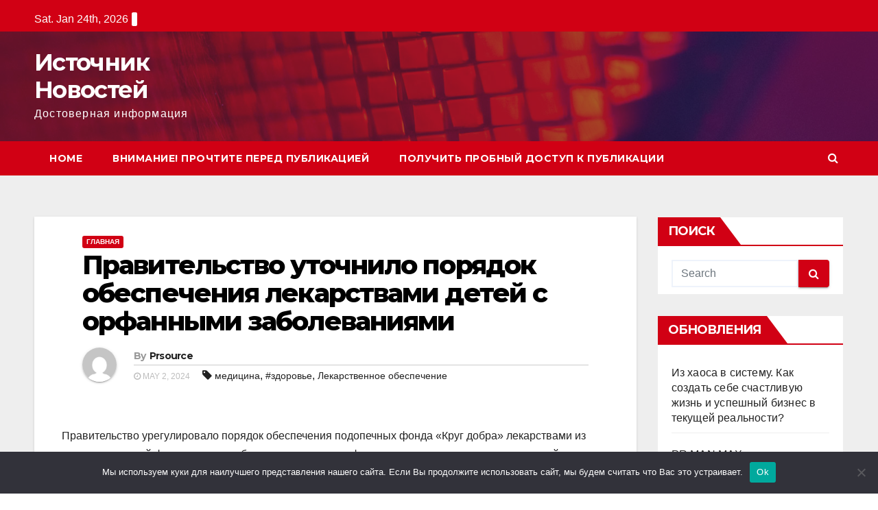

--- FILE ---
content_type: text/html; charset=UTF-8
request_url: https://www.insources.ru/home/pravitelstvo-utochnilo-poryadok-obespecheniya-lekar-n6kb8/
body_size: 18302
content:
<!-- =========================
     Page Breadcrumb   
============================== -->
<!DOCTYPE html>
<html lang="ru-RU">
<head>
<meta charset="UTF-8">
<meta name="viewport" content="width=device-width, initial-scale=1">
<link rel="profile" href="http://gmpg.org/xfn/11">
<title>Правительство уточнило порядок обеспечения лекарствами детей с орфанными заболеваниями &#8211; Источник Новостей</title>
<meta name='robots' content='max-image-preview:large' />
	<style>img:is([sizes="auto" i], [sizes^="auto," i]) { contain-intrinsic-size: 3000px 1500px }</style>
	<link rel='dns-prefetch' href='//www.insources.ru' />
<link rel='dns-prefetch' href='//fonts.googleapis.com' />
<link rel="alternate" type="application/rss+xml" title="Источник Новостей &raquo; Feed" href="https://www.insources.ru/feed/" />
<link rel="alternate" type="application/rss+xml" title="Источник Новостей &raquo; Comments Feed" href="https://www.insources.ru/comments/feed/" />
<link rel="alternate" type="application/rss+xml" title="Источник Новостей &raquo; Правительство уточнило порядок обеспечения лекарствами детей с орфанными заболеваниями Comments Feed" href="https://www.insources.ru/home/pravitelstvo-utochnilo-poryadok-obespecheniya-lekar-n6kb8/feed/" />
<script type="text/javascript">
/* <![CDATA[ */
window._wpemojiSettings = {"baseUrl":"https:\/\/s.w.org\/images\/core\/emoji\/15.1.0\/72x72\/","ext":".png","svgUrl":"https:\/\/s.w.org\/images\/core\/emoji\/15.1.0\/svg\/","svgExt":".svg","source":{"concatemoji":"https:\/\/www.insources.ru\/wp-includes\/js\/wp-emoji-release.min.js?ver=6.8.1"}};
/*! This file is auto-generated */
!function(i,n){var o,s,e;function c(e){try{var t={supportTests:e,timestamp:(new Date).valueOf()};sessionStorage.setItem(o,JSON.stringify(t))}catch(e){}}function p(e,t,n){e.clearRect(0,0,e.canvas.width,e.canvas.height),e.fillText(t,0,0);var t=new Uint32Array(e.getImageData(0,0,e.canvas.width,e.canvas.height).data),r=(e.clearRect(0,0,e.canvas.width,e.canvas.height),e.fillText(n,0,0),new Uint32Array(e.getImageData(0,0,e.canvas.width,e.canvas.height).data));return t.every(function(e,t){return e===r[t]})}function u(e,t,n){switch(t){case"flag":return n(e,"\ud83c\udff3\ufe0f\u200d\u26a7\ufe0f","\ud83c\udff3\ufe0f\u200b\u26a7\ufe0f")?!1:!n(e,"\ud83c\uddfa\ud83c\uddf3","\ud83c\uddfa\u200b\ud83c\uddf3")&&!n(e,"\ud83c\udff4\udb40\udc67\udb40\udc62\udb40\udc65\udb40\udc6e\udb40\udc67\udb40\udc7f","\ud83c\udff4\u200b\udb40\udc67\u200b\udb40\udc62\u200b\udb40\udc65\u200b\udb40\udc6e\u200b\udb40\udc67\u200b\udb40\udc7f");case"emoji":return!n(e,"\ud83d\udc26\u200d\ud83d\udd25","\ud83d\udc26\u200b\ud83d\udd25")}return!1}function f(e,t,n){var r="undefined"!=typeof WorkerGlobalScope&&self instanceof WorkerGlobalScope?new OffscreenCanvas(300,150):i.createElement("canvas"),a=r.getContext("2d",{willReadFrequently:!0}),o=(a.textBaseline="top",a.font="600 32px Arial",{});return e.forEach(function(e){o[e]=t(a,e,n)}),o}function t(e){var t=i.createElement("script");t.src=e,t.defer=!0,i.head.appendChild(t)}"undefined"!=typeof Promise&&(o="wpEmojiSettingsSupports",s=["flag","emoji"],n.supports={everything:!0,everythingExceptFlag:!0},e=new Promise(function(e){i.addEventListener("DOMContentLoaded",e,{once:!0})}),new Promise(function(t){var n=function(){try{var e=JSON.parse(sessionStorage.getItem(o));if("object"==typeof e&&"number"==typeof e.timestamp&&(new Date).valueOf()<e.timestamp+604800&&"object"==typeof e.supportTests)return e.supportTests}catch(e){}return null}();if(!n){if("undefined"!=typeof Worker&&"undefined"!=typeof OffscreenCanvas&&"undefined"!=typeof URL&&URL.createObjectURL&&"undefined"!=typeof Blob)try{var e="postMessage("+f.toString()+"("+[JSON.stringify(s),u.toString(),p.toString()].join(",")+"));",r=new Blob([e],{type:"text/javascript"}),a=new Worker(URL.createObjectURL(r),{name:"wpTestEmojiSupports"});return void(a.onmessage=function(e){c(n=e.data),a.terminate(),t(n)})}catch(e){}c(n=f(s,u,p))}t(n)}).then(function(e){for(var t in e)n.supports[t]=e[t],n.supports.everything=n.supports.everything&&n.supports[t],"flag"!==t&&(n.supports.everythingExceptFlag=n.supports.everythingExceptFlag&&n.supports[t]);n.supports.everythingExceptFlag=n.supports.everythingExceptFlag&&!n.supports.flag,n.DOMReady=!1,n.readyCallback=function(){n.DOMReady=!0}}).then(function(){return e}).then(function(){var e;n.supports.everything||(n.readyCallback(),(e=n.source||{}).concatemoji?t(e.concatemoji):e.wpemoji&&e.twemoji&&(t(e.twemoji),t(e.wpemoji)))}))}((window,document),window._wpemojiSettings);
/* ]]> */
</script>
<style id='wp-emoji-styles-inline-css' type='text/css'>

	img.wp-smiley, img.emoji {
		display: inline !important;
		border: none !important;
		box-shadow: none !important;
		height: 1em !important;
		width: 1em !important;
		margin: 0 0.07em !important;
		vertical-align: -0.1em !important;
		background: none !important;
		padding: 0 !important;
	}
</style>
<link rel='stylesheet' id='wp-block-library-css' href='https://www.insources.ru/wp-includes/css/dist/block-library/style.min.css?ver=6.8.1' type='text/css' media='all' />
<style id='classic-theme-styles-inline-css' type='text/css'>
/*! This file is auto-generated */
.wp-block-button__link{color:#fff;background-color:#32373c;border-radius:9999px;box-shadow:none;text-decoration:none;padding:calc(.667em + 2px) calc(1.333em + 2px);font-size:1.125em}.wp-block-file__button{background:#32373c;color:#fff;text-decoration:none}
</style>
<style id='global-styles-inline-css' type='text/css'>
:root{--wp--preset--aspect-ratio--square: 1;--wp--preset--aspect-ratio--4-3: 4/3;--wp--preset--aspect-ratio--3-4: 3/4;--wp--preset--aspect-ratio--3-2: 3/2;--wp--preset--aspect-ratio--2-3: 2/3;--wp--preset--aspect-ratio--16-9: 16/9;--wp--preset--aspect-ratio--9-16: 9/16;--wp--preset--color--black: #000000;--wp--preset--color--cyan-bluish-gray: #abb8c3;--wp--preset--color--white: #ffffff;--wp--preset--color--pale-pink: #f78da7;--wp--preset--color--vivid-red: #cf2e2e;--wp--preset--color--luminous-vivid-orange: #ff6900;--wp--preset--color--luminous-vivid-amber: #fcb900;--wp--preset--color--light-green-cyan: #7bdcb5;--wp--preset--color--vivid-green-cyan: #00d084;--wp--preset--color--pale-cyan-blue: #8ed1fc;--wp--preset--color--vivid-cyan-blue: #0693e3;--wp--preset--color--vivid-purple: #9b51e0;--wp--preset--gradient--vivid-cyan-blue-to-vivid-purple: linear-gradient(135deg,rgba(6,147,227,1) 0%,rgb(155,81,224) 100%);--wp--preset--gradient--light-green-cyan-to-vivid-green-cyan: linear-gradient(135deg,rgb(122,220,180) 0%,rgb(0,208,130) 100%);--wp--preset--gradient--luminous-vivid-amber-to-luminous-vivid-orange: linear-gradient(135deg,rgba(252,185,0,1) 0%,rgba(255,105,0,1) 100%);--wp--preset--gradient--luminous-vivid-orange-to-vivid-red: linear-gradient(135deg,rgba(255,105,0,1) 0%,rgb(207,46,46) 100%);--wp--preset--gradient--very-light-gray-to-cyan-bluish-gray: linear-gradient(135deg,rgb(238,238,238) 0%,rgb(169,184,195) 100%);--wp--preset--gradient--cool-to-warm-spectrum: linear-gradient(135deg,rgb(74,234,220) 0%,rgb(151,120,209) 20%,rgb(207,42,186) 40%,rgb(238,44,130) 60%,rgb(251,105,98) 80%,rgb(254,248,76) 100%);--wp--preset--gradient--blush-light-purple: linear-gradient(135deg,rgb(255,206,236) 0%,rgb(152,150,240) 100%);--wp--preset--gradient--blush-bordeaux: linear-gradient(135deg,rgb(254,205,165) 0%,rgb(254,45,45) 50%,rgb(107,0,62) 100%);--wp--preset--gradient--luminous-dusk: linear-gradient(135deg,rgb(255,203,112) 0%,rgb(199,81,192) 50%,rgb(65,88,208) 100%);--wp--preset--gradient--pale-ocean: linear-gradient(135deg,rgb(255,245,203) 0%,rgb(182,227,212) 50%,rgb(51,167,181) 100%);--wp--preset--gradient--electric-grass: linear-gradient(135deg,rgb(202,248,128) 0%,rgb(113,206,126) 100%);--wp--preset--gradient--midnight: linear-gradient(135deg,rgb(2,3,129) 0%,rgb(40,116,252) 100%);--wp--preset--font-size--small: 13px;--wp--preset--font-size--medium: 20px;--wp--preset--font-size--large: 36px;--wp--preset--font-size--x-large: 42px;--wp--preset--spacing--20: 0.44rem;--wp--preset--spacing--30: 0.67rem;--wp--preset--spacing--40: 1rem;--wp--preset--spacing--50: 1.5rem;--wp--preset--spacing--60: 2.25rem;--wp--preset--spacing--70: 3.38rem;--wp--preset--spacing--80: 5.06rem;--wp--preset--shadow--natural: 6px 6px 9px rgba(0, 0, 0, 0.2);--wp--preset--shadow--deep: 12px 12px 50px rgba(0, 0, 0, 0.4);--wp--preset--shadow--sharp: 6px 6px 0px rgba(0, 0, 0, 0.2);--wp--preset--shadow--outlined: 6px 6px 0px -3px rgba(255, 255, 255, 1), 6px 6px rgba(0, 0, 0, 1);--wp--preset--shadow--crisp: 6px 6px 0px rgba(0, 0, 0, 1);}:where(.is-layout-flex){gap: 0.5em;}:where(.is-layout-grid){gap: 0.5em;}body .is-layout-flex{display: flex;}.is-layout-flex{flex-wrap: wrap;align-items: center;}.is-layout-flex > :is(*, div){margin: 0;}body .is-layout-grid{display: grid;}.is-layout-grid > :is(*, div){margin: 0;}:where(.wp-block-columns.is-layout-flex){gap: 2em;}:where(.wp-block-columns.is-layout-grid){gap: 2em;}:where(.wp-block-post-template.is-layout-flex){gap: 1.25em;}:where(.wp-block-post-template.is-layout-grid){gap: 1.25em;}.has-black-color{color: var(--wp--preset--color--black) !important;}.has-cyan-bluish-gray-color{color: var(--wp--preset--color--cyan-bluish-gray) !important;}.has-white-color{color: var(--wp--preset--color--white) !important;}.has-pale-pink-color{color: var(--wp--preset--color--pale-pink) !important;}.has-vivid-red-color{color: var(--wp--preset--color--vivid-red) !important;}.has-luminous-vivid-orange-color{color: var(--wp--preset--color--luminous-vivid-orange) !important;}.has-luminous-vivid-amber-color{color: var(--wp--preset--color--luminous-vivid-amber) !important;}.has-light-green-cyan-color{color: var(--wp--preset--color--light-green-cyan) !important;}.has-vivid-green-cyan-color{color: var(--wp--preset--color--vivid-green-cyan) !important;}.has-pale-cyan-blue-color{color: var(--wp--preset--color--pale-cyan-blue) !important;}.has-vivid-cyan-blue-color{color: var(--wp--preset--color--vivid-cyan-blue) !important;}.has-vivid-purple-color{color: var(--wp--preset--color--vivid-purple) !important;}.has-black-background-color{background-color: var(--wp--preset--color--black) !important;}.has-cyan-bluish-gray-background-color{background-color: var(--wp--preset--color--cyan-bluish-gray) !important;}.has-white-background-color{background-color: var(--wp--preset--color--white) !important;}.has-pale-pink-background-color{background-color: var(--wp--preset--color--pale-pink) !important;}.has-vivid-red-background-color{background-color: var(--wp--preset--color--vivid-red) !important;}.has-luminous-vivid-orange-background-color{background-color: var(--wp--preset--color--luminous-vivid-orange) !important;}.has-luminous-vivid-amber-background-color{background-color: var(--wp--preset--color--luminous-vivid-amber) !important;}.has-light-green-cyan-background-color{background-color: var(--wp--preset--color--light-green-cyan) !important;}.has-vivid-green-cyan-background-color{background-color: var(--wp--preset--color--vivid-green-cyan) !important;}.has-pale-cyan-blue-background-color{background-color: var(--wp--preset--color--pale-cyan-blue) !important;}.has-vivid-cyan-blue-background-color{background-color: var(--wp--preset--color--vivid-cyan-blue) !important;}.has-vivid-purple-background-color{background-color: var(--wp--preset--color--vivid-purple) !important;}.has-black-border-color{border-color: var(--wp--preset--color--black) !important;}.has-cyan-bluish-gray-border-color{border-color: var(--wp--preset--color--cyan-bluish-gray) !important;}.has-white-border-color{border-color: var(--wp--preset--color--white) !important;}.has-pale-pink-border-color{border-color: var(--wp--preset--color--pale-pink) !important;}.has-vivid-red-border-color{border-color: var(--wp--preset--color--vivid-red) !important;}.has-luminous-vivid-orange-border-color{border-color: var(--wp--preset--color--luminous-vivid-orange) !important;}.has-luminous-vivid-amber-border-color{border-color: var(--wp--preset--color--luminous-vivid-amber) !important;}.has-light-green-cyan-border-color{border-color: var(--wp--preset--color--light-green-cyan) !important;}.has-vivid-green-cyan-border-color{border-color: var(--wp--preset--color--vivid-green-cyan) !important;}.has-pale-cyan-blue-border-color{border-color: var(--wp--preset--color--pale-cyan-blue) !important;}.has-vivid-cyan-blue-border-color{border-color: var(--wp--preset--color--vivid-cyan-blue) !important;}.has-vivid-purple-border-color{border-color: var(--wp--preset--color--vivid-purple) !important;}.has-vivid-cyan-blue-to-vivid-purple-gradient-background{background: var(--wp--preset--gradient--vivid-cyan-blue-to-vivid-purple) !important;}.has-light-green-cyan-to-vivid-green-cyan-gradient-background{background: var(--wp--preset--gradient--light-green-cyan-to-vivid-green-cyan) !important;}.has-luminous-vivid-amber-to-luminous-vivid-orange-gradient-background{background: var(--wp--preset--gradient--luminous-vivid-amber-to-luminous-vivid-orange) !important;}.has-luminous-vivid-orange-to-vivid-red-gradient-background{background: var(--wp--preset--gradient--luminous-vivid-orange-to-vivid-red) !important;}.has-very-light-gray-to-cyan-bluish-gray-gradient-background{background: var(--wp--preset--gradient--very-light-gray-to-cyan-bluish-gray) !important;}.has-cool-to-warm-spectrum-gradient-background{background: var(--wp--preset--gradient--cool-to-warm-spectrum) !important;}.has-blush-light-purple-gradient-background{background: var(--wp--preset--gradient--blush-light-purple) !important;}.has-blush-bordeaux-gradient-background{background: var(--wp--preset--gradient--blush-bordeaux) !important;}.has-luminous-dusk-gradient-background{background: var(--wp--preset--gradient--luminous-dusk) !important;}.has-pale-ocean-gradient-background{background: var(--wp--preset--gradient--pale-ocean) !important;}.has-electric-grass-gradient-background{background: var(--wp--preset--gradient--electric-grass) !important;}.has-midnight-gradient-background{background: var(--wp--preset--gradient--midnight) !important;}.has-small-font-size{font-size: var(--wp--preset--font-size--small) !important;}.has-medium-font-size{font-size: var(--wp--preset--font-size--medium) !important;}.has-large-font-size{font-size: var(--wp--preset--font-size--large) !important;}.has-x-large-font-size{font-size: var(--wp--preset--font-size--x-large) !important;}
:where(.wp-block-post-template.is-layout-flex){gap: 1.25em;}:where(.wp-block-post-template.is-layout-grid){gap: 1.25em;}
:where(.wp-block-columns.is-layout-flex){gap: 2em;}:where(.wp-block-columns.is-layout-grid){gap: 2em;}
:root :where(.wp-block-pullquote){font-size: 1.5em;line-height: 1.6;}
</style>
<link rel='stylesheet' id='custom-comments-css-css' href='https://www.insources.ru/wp-content/plugins/bka-single/asset/styles.css?ver=6.8.1' type='text/css' media='all' />
<link rel='stylesheet' id='cookie-notice-front-css' href='https://www.insources.ru/wp-content/plugins/cookie-notice/css/front.min.css?ver=2.4.16' type='text/css' media='all' />
<link rel='stylesheet' id='newsup-fonts-css' href='//fonts.googleapis.com/css?family=Montserrat%3A400%2C500%2C700%2C800%7CWork%2BSans%3A300%2C400%2C500%2C600%2C700%2C800%2C900%26display%3Dswap&#038;subset=latin%2Clatin-ext' type='text/css' media='all' />
<link rel='stylesheet' id='bootstrap-css' href='https://www.insources.ru/wp-content/themes/newsup/css/bootstrap.css?ver=6.8.1' type='text/css' media='all' />
<link rel='stylesheet' id='newsup-style-css' href='https://www.insources.ru/wp-content/themes/newsinsource/style.css?ver=6.8.1' type='text/css' media='all' />
<link rel='stylesheet' id='font-awesome-css' href='https://www.insources.ru/wp-content/themes/newsup/css/font-awesome.css?ver=6.8.1' type='text/css' media='all' />
<link rel='stylesheet' id='owl-carousel-css' href='https://www.insources.ru/wp-content/themes/newsup/css/owl.carousel.css?ver=6.8.1' type='text/css' media='all' />
<link rel='stylesheet' id='smartmenus-css' href='https://www.insources.ru/wp-content/themes/newsup/css/jquery.smartmenus.bootstrap.css?ver=6.8.1' type='text/css' media='all' />
<link rel='stylesheet' id='newsup-style-parent-css' href='https://www.insources.ru/wp-content/themes/newsup/style.css?ver=6.8.1' type='text/css' media='all' />
<link rel='stylesheet' id='newsberg-style-css' href='https://www.insources.ru/wp-content/themes/newsinsource/style.css?ver=1.0' type='text/css' media='all' />
<link rel='stylesheet' id='newsberg-default-css-css' href='https://www.insources.ru/wp-content/themes/newsinsource/css/colors/default.css?ver=6.8.1' type='text/css' media='all' />
<script type="text/javascript" id="cookie-notice-front-js-before">
/* <![CDATA[ */
var cnArgs = {"ajaxUrl":"https:\/\/www.insources.ru\/wp-admin\/admin-ajax.php","nonce":"7b417919d4","hideEffect":"fade","position":"bottom","onScroll":false,"onScrollOffset":100,"onClick":false,"cookieName":"cookie_notice_accepted","cookieTime":2592000,"cookieTimeRejected":2592000,"globalCookie":false,"redirection":false,"cache":false,"revokeCookies":false,"revokeCookiesOpt":"automatic"};
/* ]]> */
</script>
<script type="text/javascript" src="https://www.insources.ru/wp-content/plugins/cookie-notice/js/front.min.js?ver=2.4.16" id="cookie-notice-front-js"></script>
<script type="text/javascript" src="https://www.insources.ru/wp-includes/js/jquery/jquery.min.js?ver=3.7.1" id="jquery-core-js"></script>
<script type="text/javascript" src="https://www.insources.ru/wp-includes/js/jquery/jquery-migrate.min.js?ver=3.4.1" id="jquery-migrate-js"></script>
<script type="text/javascript" src="https://www.insources.ru/wp-content/themes/newsup/js/navigation.js?ver=6.8.1" id="newsup-navigation-js"></script>
<script type="text/javascript" src="https://www.insources.ru/wp-content/themes/newsup/js/bootstrap.js?ver=6.8.1" id="bootstrap-js"></script>
<script type="text/javascript" src="https://www.insources.ru/wp-content/themes/newsup/js/owl.carousel.min.js?ver=6.8.1" id="owl-carousel-min-js"></script>
<script type="text/javascript" src="https://www.insources.ru/wp-content/themes/newsup/js/jquery.smartmenus.js?ver=6.8.1" id="smartmenus-js-js"></script>
<script type="text/javascript" src="https://www.insources.ru/wp-content/themes/newsup/js/jquery.smartmenus.bootstrap.js?ver=6.8.1" id="bootstrap-smartmenus-js-js"></script>
<script type="text/javascript" src="https://www.insources.ru/wp-content/themes/newsup/js/jquery.marquee.js?ver=6.8.1" id="newsup-main-js-js"></script>
<link rel="https://api.w.org/" href="https://www.insources.ru/wp-json/" /><link rel="alternate" title="JSON" type="application/json" href="https://www.insources.ru/wp-json/wp/v2/posts/76801" /><link rel="EditURI" type="application/rsd+xml" title="RSD" href="https://www.insources.ru/xmlrpc.php?rsd" />
<meta name="generator" content="WordPress 6.8.1" />
<link rel="canonical" href="https://www.insources.ru/home/pravitelstvo-utochnilo-poryadok-obespecheniya-lekar-n6kb8/" />
<link rel='shortlink' href='https://www.insources.ru/?p=76801' />
<link rel="alternate" title="oEmbed (JSON)" type="application/json+oembed" href="https://www.insources.ru/wp-json/oembed/1.0/embed?url=https%3A%2F%2Fwww.insources.ru%2Fhome%2Fpravitelstvo-utochnilo-poryadok-obespecheniya-lekar-n6kb8%2F" />
<meta name="description" content="Правительство урегулировало порядок обеспечения подопечных фонда «Круг добра» лекарствами из резерва, который формируется на базе региональных и федеральных медицинских организаций. "><style type="text/css" id="custom-background-css">
    .wrapper { background-color: #eee; }
</style>
<style type="text/css">.recentcomments a{display:inline !important;padding:0 !important;margin:0 !important;}</style></head>
<body class="wp-singular post-template-default single single-post postid-76801 single-format-standard wp-embed-responsive wp-theme-newsup wp-child-theme-newsinsource cookies-not-set  ta-hide-date-author-in-list" >
<div id="page" class="site">
<a class="skip-link screen-reader-text" href="#content">
Skip to content</a>
    <div class="wrapper" id="custom-background-css">
        <header class="mg-headwidget">
            <!--==================== TOP BAR ====================-->

            <div class="mg-head-detail hidden-xs">
    <div class="container-fluid">
        <div class="row">
                        <div class="col-md-6 col-xs-12 col-sm-6">
                <ul class="info-left">
                            <li>Sat. Jan 24th, 2026             <span  id="time" class="time"></span>
                    </li>
                    </ul>
            </div>
                        <div class="col-md-6 col-xs-12">
                <ul class="mg-social info-right">
                    
                                      </ul>
            </div>
                    </div>
    </div>
</div>
            <div class="clearfix"></div>
                        <div class="mg-nav-widget-area-back" style='background-image: url("https://www.insources.ru/wp-content/themes/newsinsource/images/head-back.jpg" );'>
                        <div class="overlay">
              <div class="inner"  style="background-color:rgba(32,47,91,0.4);" > 
                <div class="container-fluid">
                    <div class="mg-nav-widget-area">
                        <div class="row align-items-center">
                            <div class="col-md-3 col-sm-4 text-center-xs">
                                <div class="navbar-header">
                                                                <div class="site-branding-text">
                                <h1 class="site-title"> <a href="https://www.insources.ru/" rel="home">Источник Новостей</a></h1>
                                <p class="site-description">Достоверная информация</p>
                                </div>
                                                              </div>
                            </div>
                           
                        </div>
                    </div>
                </div>
              </div>
              </div>
          </div>
    <div class="mg-menu-full">
      <nav class="navbar navbar-expand-lg navbar-wp">
        <div class="container-fluid flex-row-reverse">
          <!-- Right nav -->
                    <div class="m-header d-flex pl-3 ml-auto my-2 my-lg-0 position-relative align-items-center">
                                                <a class="mobilehomebtn" href="https://www.insources.ru"><span class="fa fa-home"></span></a>
                        <!-- navbar-toggle -->
                        <button class="navbar-toggler mx-auto" type="button" data-toggle="collapse" data-target="#navbar-wp" aria-controls="navbarSupportedContent" aria-expanded="false" aria-label="Toggle navigation">
                          <i class="fa fa-bars"></i>
                        </button>
                        <!-- /navbar-toggle -->
                        <div class="dropdown show mg-search-box pr-2">
                            <a class="dropdown-toggle msearch ml-auto" href="#" role="button" id="dropdownMenuLink" data-toggle="dropdown" aria-haspopup="true" aria-expanded="false">
                               <i class="fa fa-search"></i>
                            </a>

                            <div class="dropdown-menu searchinner" aria-labelledby="dropdownMenuLink">
                        <form role="search" method="get" id="searchform" action="https://www.insources.ru/">
  <div class="input-group">
    <input type="search" class="form-control" placeholder="Search" value="" name="s" />
    <span class="input-group-btn btn-default">
    <button type="submit" class="btn"> <i class="fa fa-search"></i> </button>
    </span> </div>
</form>                      </div>
                        </div>
                        
                    </div>
                    <!-- /Right nav -->
         
          
                  <div class="collapse navbar-collapse" id="navbar-wp">
                  	<div class="d-md-block">
                  <div class=""><ul class="nav navbar-nav mr-auto"><li ><a href="https://www.insources.ru/" title="Home">Home</a></li><li class="page_item page-item-5400"><a href="https://www.insources.ru/vnimanie-prochtite-pered-publikaciej/">Внимание! Прочтите перед публикацией</a></li><li class="page_item page-item-137810"><a href="https://www.insources.ru/poluchit-probnyj-dostup-k-publikacii/">Получить пробный доступ к публикации</a></li></ul></div>
        				</div>		
              		</div>
          </div>
      </nav> <!-- /Navigation -->
    </div>
</header>
<div class="clearfix"></div>
 <!--==================== Newsup breadcrumb section ====================-->
<!-- =========================
     Page Content Section      
============================== -->
<main id="content">
    <!--container-->
    <div class="container-fluid">
      <!--row-->
      <div class="row">
        <!--col-md-->
                                                <div class="col-md-9">
                    		                  <div class="mg-blog-post-box"> 
              <div class="mg-header">
                                <div class="mg-blog-category"> 
                      <a class="newsup-categories category-color-1" href="https://www.insources.ru/category/home/" alt="View all posts in Главная"> 
                                 Главная
                             </a>                </div>
                                <h1 class="title single"> <a title="Permalink to: Правительство уточнило порядок обеспечения лекарствами детей с орфанными заболеваниями">
                  Правительство уточнило порядок обеспечения лекарствами детей с орфанными заболеваниями</a>
                </h1>

                <div class="media mg-info-author-block"> 
                                    <a class="mg-author-pic" href="https://www.insources.ru/author/"> <img alt='' src='https://secure.gravatar.com/avatar/3ccdbd974ac2ab01cfb91a2f28010241bb3d2cea631b9b3299c68a0bc51f4f48?s=150&#038;d=mm&#038;r=g' srcset='https://secure.gravatar.com/avatar/3ccdbd974ac2ab01cfb91a2f28010241bb3d2cea631b9b3299c68a0bc51f4f48?s=300&#038;d=mm&#038;r=g 2x' class='avatar avatar-150 photo' height='150' width='150' decoding='async'/> </a>
                                  <div class="media-body">
                                        <h4 class="media-heading"><span>By</span><a href="https://www.insources.ru/author/">Prsource</a></h4>
                                                            <span class="mg-blog-date"><i class="fa fa-clock-o"></i> 
                      May 2, 2024</span>
                                        <span class="newsup-tags"><i class="fa fa-tag"></i>
                      <a href="https://www.insources.ru/home/pravitelstvo-utochnilo-poryadok-obespecheniya-lekar-n6kb8/"><a href="https://www.insources.ru/tag/medicina/" rel="tag"> медицина</a>, <a href="https://www.insources.ru/tag/zdorove/" rel="tag">#здоровье</a>, <a href="https://www.insources.ru/tag/lekarstvennoe-obespechenie/" rel="tag">Лекарственное обеспечение</a></a>
                    </span>
                                    </div>
                </div>
              </div>
              <article class="small single">
                <div id='body_218236_miss_1'></div> <p>Правительство урегулировало порядок обеспечения подопечных фонда «Круг добра» лекарствами из резерва, который формируется на базе региональных и федеральных медицинских организаций. </p><p>Об этом сообщается в ТГ канале Правительства России. </p><p>Теперь препараты будут предоставлять в течение нескольких дней с момента определения потребности:</p><p>Врачебная комиссия медицинской организации должна сформировать заявку в срок до двух рабочих дней.</p><p>Экспертный совет фонда «Круг добра» должен принять решение о выдаче препарата в течение трех рабочих дней.</p><p>«Крайне важная инициатива. За счет ее будет ускорен процесс выдачи лекарств пациентам с такими заболеваниями. Для них время очень важно», -&nbsp;обратил внимание эксперт Среднерусского института управления – филиала РАНХиГС Сергей Федотов. </p><p>Фонд «Круг добра» создан в 2021 году по инициативе Президента России. Фонд получает федеральное финансирование на оказание дорогостоящей медицинской помощи детям с орфанными заболеваниями, включая лечение за рубежом, закупку лекарств, медизделий и технических средств реабилитации.</p>
    <p>Комментариев пока нет.</p>
<h4>Прочтите также:</h4><ul><li><a href="https://www.insources.ru/home/osobye-ehkonomicheskie-zony-3068t/">Особые экономические зоны</a></li><li><a href="https://www.insources.ru/home/utverzhden-perechen-medizdelijj-i-lechebnogo-pitani-216/">Утвержден перечень медизделий и лечебного питания, которые можно закупать без эквивалента</a></li><li><a href="https://www.insources.ru/home/stroitelstvo-avtodorogi-v-primore-2pz/">Строительство автодороги в Приморье</a></li><li><a href="https://www.insources.ru/home/gospodderzhki-agrariev-2j48/">Господдержки аграриев</a></li><li><a href="https://www.insources.ru/home/6734520-v-bashkirii-na-turizm-privlecheny-rekordnye-ml-4j7m/">В Башкирии на туризм привлечены рекордные 1,5 млрд рублей федеральных средств</a></li></ul><h4>Это интересно:</h4><ul><li><a href="https://www.insources.ru/home/vice-prezident-vsk-olga-kamenskaya-pobedila-v-ko-6p/">Ольга был вице -президентом вск и имеет двоих детей.?</a></li></ul>                                                     <script>
    function pinIt()
    {
      var e = document.createElement('script');
      e.setAttribute('type','text/javascript');
      e.setAttribute('charset','UTF-8');
      e.setAttribute('src','https://assets.pinterest.com/js/pinmarklet.js?r='+Math.random()*99999999);
      document.body.appendChild(e);
    }
    </script>
                     <div class="post-share">
                          <div class="post-share-icons cf">
                           
                              <a href="https://www.facebook.com/sharer.php?u=https://www.insources.ru/home/pravitelstvo-utochnilo-poryadok-obespecheniya-lekar-n6kb8/" class="link facebook" target="_blank" >
                                <i class="fa fa-facebook"></i></a>
                            
            
                              <a href="http://twitter.com/share?url=https://www.insources.ru/home/pravitelstvo-utochnilo-poryadok-obespecheniya-lekar-n6kb8/&#038;text=%D0%9F%D1%80%D0%B0%D0%B2%D0%B8%D1%82%D0%B5%D0%BB%D1%8C%D1%81%D1%82%D0%B2%D0%BE%20%D1%83%D1%82%D0%BE%D1%87%D0%BD%D0%B8%D0%BB%D0%BE%20%D0%BF%D0%BE%D1%80%D1%8F%D0%B4%D0%BE%D0%BA%20%D0%BE%D0%B1%D0%B5%D1%81%D0%BF%D0%B5%D1%87%D0%B5%D0%BD%D0%B8%D1%8F%20%D0%BB%D0%B5%D0%BA%D0%B0%D1%80%D1%81%D1%82%D0%B2%D0%B0%D0%BC%D0%B8%20%D0%B4%D0%B5%D1%82%D0%B5%D0%B9%20%D1%81%20%D0%BE%D1%80%D1%84%D0%B0%D0%BD%D0%BD%D1%8B%D0%BC%D0%B8%20%D0%B7%D0%B0%D0%B1%D0%BE%D0%BB%D0%B5%D0%B2%D0%B0%D0%BD%D0%B8%D1%8F%D0%BC%D0%B8" class="link twitter" target="_blank">
                                <i class="fa fa-twitter"></i></a>
            
                              <a href="mailto:?subject=Правительство%20уточнило%20порядок%20обеспечения%20лекарствами%20детей%20с%20орфанными%20заболеваниями&#038;body=https://www.insources.ru/home/pravitelstvo-utochnilo-poryadok-obespecheniya-lekar-n6kb8/" class="link email" target="_blank" >
                                <i class="fa fa-envelope-o"></i></a>


                              <a href="https://www.linkedin.com/sharing/share-offsite/?url=https://www.insources.ru/home/pravitelstvo-utochnilo-poryadok-obespecheniya-lekar-n6kb8/&#038;title=%D0%9F%D1%80%D0%B0%D0%B2%D0%B8%D1%82%D0%B5%D0%BB%D1%8C%D1%81%D1%82%D0%B2%D0%BE%20%D1%83%D1%82%D0%BE%D1%87%D0%BD%D0%B8%D0%BB%D0%BE%20%D0%BF%D0%BE%D1%80%D1%8F%D0%B4%D0%BE%D0%BA%20%D0%BE%D0%B1%D0%B5%D1%81%D0%BF%D0%B5%D1%87%D0%B5%D0%BD%D0%B8%D1%8F%20%D0%BB%D0%B5%D0%BA%D0%B0%D1%80%D1%81%D1%82%D0%B2%D0%B0%D0%BC%D0%B8%20%D0%B4%D0%B5%D1%82%D0%B5%D0%B9%20%D1%81%20%D0%BE%D1%80%D1%84%D0%B0%D0%BD%D0%BD%D1%8B%D0%BC%D0%B8%20%D0%B7%D0%B0%D0%B1%D0%BE%D0%BB%D0%B5%D0%B2%D0%B0%D0%BD%D0%B8%D1%8F%D0%BC%D0%B8" class="link linkedin" target="_blank" >
                                <i class="fa fa-linkedin"></i></a>

                              <a href="javascript:pinIt();" class="link pinterest"><i class="fa fa-pinterest"></i></a>    
                          </div>
                    </div>

              </article>
            </div>
		                 <div class="media mg-info-author-block">
            <a class="mg-author-pic" href="https://www.insources.ru/author/"><img alt='' src='https://secure.gravatar.com/avatar/3ccdbd974ac2ab01cfb91a2f28010241bb3d2cea631b9b3299c68a0bc51f4f48?s=150&#038;d=mm&#038;r=g' srcset='https://secure.gravatar.com/avatar/3ccdbd974ac2ab01cfb91a2f28010241bb3d2cea631b9b3299c68a0bc51f4f48?s=300&#038;d=mm&#038;r=g 2x' class='avatar avatar-150 photo' height='150' width='150' loading='lazy' decoding='async'/></a>
                <div class="media-body">
                  <h4 class="media-heading">By <a href ="https://www.insources.ru/author/">Prsource</a></h4>
                  <p></p>
                </div>
            </div>
                          <div class="mg-featured-slider p-3 mb-4">
                        <!--Start mg-realated-slider -->
                        <div class="mg-sec-title">
                            <!-- mg-sec-title -->
                                                        <h4>Related Post</h4>
                        </div>
                        <!-- // mg-sec-title -->
                           <div class="row">
                                <!-- featured_post -->
                                                                      <!-- blog -->
                                  <div class="col-md-4">
                                    <div class="mg-blog-post-3 minh back-img" 
                                    >
                                      <div class="mg-blog-inner">
                                                                                      <div class="mg-blog-category"> <a class="newsup-categories category-color-1" href="https://www.insources.ru/category/home/" alt="View all posts in Главная"> 
                                 Главная
                             </a>                                          </div>                                             <h4 class="title"> <a href="https://www.insources.ru/home/7590950-iz-khaosa-v-sistemu-kak-sozdat-sebe-schas-lk6/" title="Permalink to: Из хаоса в систему. Как создать себе счастливую жизнь и успешный бизнес в текущей реальности?">
                                              Из хаоса в систему. Как создать себе счастливую жизнь и успешный бизнес в текущей реальности?</a>
                                             </h4>
                                            <div class="mg-blog-meta"> 
                                                                                          <span class="mg-blog-date"><i class="fa fa-clock-o"></i> 
                                              Jan 24, 2026</span>
                                                                                        <a href="https://www.insources.ru/author/"> <i class="fa fa-user-circle-o"></i> Prsource</a>
                                             </div>
                                        </div>
                                    </div>
                                  </div>
                                    <!-- blog -->
                                                                        <!-- blog -->
                                  <div class="col-md-4">
                                    <div class="mg-blog-post-3 minh back-img" 
                                    >
                                      <div class="mg-blog-inner">
                                                                                      <div class="mg-blog-category"> <a class="newsup-categories category-color-1" href="https://www.insources.ru/category/home/" alt="View all posts in Главная"> 
                                 Главная
                             </a>                                          </div>                                             <h4 class="title"> <a href="https://www.insources.ru/home/v-guap-startoval-novyjj-cikl-zanyatijj-v-politekhnicheskom-klasse-l731t/" title="Permalink to: В ГУАП стартовал новый цикл занятий в Политехническом классе">
                                              В ГУАП стартовал новый цикл занятий в Политехническом классе</a>
                                             </h4>
                                            <div class="mg-blog-meta"> 
                                                                                          <span class="mg-blog-date"><i class="fa fa-clock-o"></i> 
                                              Jan 23, 2026</span>
                                                                                        <a href="https://www.insources.ru/author/"> <i class="fa fa-user-circle-o"></i> Prsource</a>
                                             </div>
                                        </div>
                                    </div>
                                  </div>
                                    <!-- blog -->
                                                                        <!-- blog -->
                                  <div class="col-md-4">
                                    <div class="mg-blog-post-3 minh back-img" 
                                    >
                                      <div class="mg-blog-inner">
                                                                                      <div class="mg-blog-category"> <a class="newsup-categories category-color-1" href="https://www.insources.ru/category/home/" alt="View all posts in Главная"> 
                                 Главная
                             </a>                                          </div>                                             <h4 class="title"> <a href="https://www.insources.ru/home/s-yubileem-guap-9a9/" title="Permalink to: С юбилеем, ГУАП!">
                                              С юбилеем, ГУАП!</a>
                                             </h4>
                                            <div class="mg-blog-meta"> 
                                                                                          <span class="mg-blog-date"><i class="fa fa-clock-o"></i> 
                                              Jan 23, 2026</span>
                                                                                        <a href="https://www.insources.ru/author/"> <i class="fa fa-user-circle-o"></i> Prsource</a>
                                             </div>
                                        </div>
                                    </div>
                                  </div>
                                    <!-- blog -->
                                                                </div>
                            
                    </div>
                    <!--End mg-realated-slider -->
                  <div id="comments" class="comments-area mg-card-box padding-20">

		<div id="respond" class="comment-respond">
		<h3 id="reply-title" class="comment-reply-title">Leave a Reply <small><a rel="nofollow" id="cancel-comment-reply-link" href="/home/pravitelstvo-utochnilo-poryadok-obespecheniya-lekar-n6kb8/#respond" style="display:none;">Cancel reply</a></small></h3><form action="https://www.insources.ru/wp-comments-post.php" method="post" id="commentform" class="comment-form" novalidate><p class="comment-notes"><span id="email-notes">Your email address will not be published.</span> <span class="required-field-message">Required fields are marked <span class="required">*</span></span></p><p class="comment-form-comment"><label for="comment">Comment <span class="required">*</span></label> <textarea autocomplete="new-password"  id="a673a2d32a"  name="a673a2d32a"   cols="45" rows="8" maxlength="65525" required></textarea><textarea id="comment" aria-label="hp-comment" aria-hidden="true" name="comment" autocomplete="new-password" style="padding:0 !important;clip:rect(1px, 1px, 1px, 1px) !important;position:absolute !important;white-space:nowrap !important;height:1px !important;width:1px !important;overflow:hidden !important;" tabindex="-1"></textarea><script data-noptimize>document.getElementById("comment").setAttribute( "id", "a859fb8a75a8a227cfd7e730760f02e6" );document.getElementById("a673a2d32a").setAttribute( "id", "comment" );</script></p><p class="comment-form-author"><label for="author">Name <span class="required">*</span></label> <input id="author" name="author" type="text" value="" size="30" maxlength="245" autocomplete="name" required /></p>
<p class="comment-form-email"><label for="email">Email <span class="required">*</span></label> <input id="email" name="email" type="email" value="" size="30" maxlength="100" aria-describedby="email-notes" autocomplete="email" required /></p>
<p class="comment-form-url"><label for="url">Website</label> <input id="url" name="url" type="url" value="" size="30" maxlength="200" autocomplete="url" /></p>
<p class="comment-form-cookies-consent"><input id="wp-comment-cookies-consent" name="wp-comment-cookies-consent" type="checkbox" value="yes" /> <label for="wp-comment-cookies-consent">Save my name, email, and website in this browser for the next time I comment.</label></p>
<p class="form-submit"><input name="submit" type="submit" id="submit" class="submit" value="Post Comment" /> <input type='hidden' name='comment_post_ID' value='76801' id='comment_post_ID' />
<input type='hidden' name='comment_parent' id='comment_parent' value='0' />
</p></form>	</div><!-- #respond -->
	</div><!-- #comments -->      </div>
             <!--sidebar-->
          <!--col-md-3-->
            <aside class="col-md-3">
                  
<aside id="secondary" class="widget-area" role="complementary">
	<div id="sidebar-right" class="mg-sidebar">
		<div id="search-2" class="mg-widget widget_search"><div class="mg-wid-title"><h6>Поиск</h6></div><form role="search" method="get" id="searchform" action="https://www.insources.ru/">
  <div class="input-group">
    <input type="search" class="form-control" placeholder="Search" value="" name="s" />
    <span class="input-group-btn btn-default">
    <button type="submit" class="btn"> <i class="fa fa-search"></i> </button>
    </span> </div>
</form></div>
		<div id="recent-posts-2" class="mg-widget widget_recent_entries">
		<div class="mg-wid-title"><h6>Обновления</h6></div>
		<ul>
											<li>
					<a href="https://www.insources.ru/home/7590950-iz-khaosa-v-sistemu-kak-sozdat-sebe-schas-lk6/">Из хаоса в систему. Как создать себе счастливую жизнь и успешный бизнес в текущей реальности?</a>
									</li>
											<li>
					<a href="https://www.insources.ru/home/pr-man-max-sovetuet-pyat-relizov-dlya-formirovaniya-ustojchivogo-informacionnogo-sleda/">PR MAN MAX советует: пять релизов для формирования устойчивого информационного следа</a>
									</li>
											<li>
					<a href="https://www.insources.ru/home/v-guap-startoval-novyjj-cikl-zanyatijj-v-politekhnicheskom-klasse-l731t/">В ГУАП стартовал новый цикл занятий в Политехническом классе</a>
									</li>
											<li>
					<a href="https://www.insources.ru/home/s-yubileem-guap-9a9/">С юбилеем, ГУАП!</a>
									</li>
											<li>
					<a href="https://www.insources.ru/home/6588481-pao-softlajjn-opublikuet-osnovnye-finansovye-p-0p2/">ПАО «Софтлайн» опубликует основные финансовые показатели Компании за 12 месяцев 2025 года 19 февраля 2026 года</a>
									</li>
					</ul>

		</div><div id="recent-comments-2" class="mg-widget widget_recent_comments"><div class="mg-wid-title"><h6>recent comments</h6></div><ul id="recentcomments"><li class="recentcomments"><span class="comment-author-link">Ross Smith</span> on <a href="https://www.insources.ru/home/3671456-uroki-izvlechennye-iz-napadeniya-na-severnyjj-potok-sbp/#comment-68942">Уроки, извлеченные из нападения на &#8220;Северный Поток&#8221;</a></li><li class="recentcomments"><span class="comment-author-link">antonio</span> on <a href="https://www.insources.ru/home/masshtabnaya-razdacha-podarkov-vsem-zhitelyam-sankt-peterburga-ot-gorodskoj-socialnoj-seti-privet-sosed/#comment-491">Масштабная раздача подарков всем жителям Санкт-Петербурга от городской социальной сети &#8220;Привет, сосед&#8221;</a></li><li class="recentcomments"><span class="comment-author-link"><a href="https://www.vfchemical.com/" class="url" rel="ugc external nofollow">Промышленная Химия</a></span> on <a href="https://www.insources.ru/home/victoria-fortress-rasshiryaet-set-predstavitelstv-po-vsemu-miru/#comment-415">Victoria Fortress расширяет сеть представительств по всему миру</a></li><li class="recentcomments"><span class="comment-author-link">Данил</span> on <a href="https://www.insources.ru/home/936/#comment-69">Петербургские соседи станут ближе друг к другу: в Северной столице заработала социальная сеть для жильцов многоквартирных домов</a></li><li class="recentcomments"><span class="comment-author-link">Дарья</span> on <a href="https://www.insources.ru/home/936/#comment-53">Петербургские соседи станут ближе друг к другу: в Северной столице заработала социальная сеть для жильцов многоквартирных домов</a></li></ul></div><div id="archives-2" class="mg-widget widget_archive"><div class="mg-wid-title"><h6>Архивы</h6></div>
			<ul>
					<li><a href='https://www.insources.ru/2026/01/'>January 2026</a></li>
	<li><a href='https://www.insources.ru/2025/12/'>December 2025</a></li>
	<li><a href='https://www.insources.ru/2025/11/'>November 2025</a></li>
	<li><a href='https://www.insources.ru/2025/10/'>October 2025</a></li>
	<li><a href='https://www.insources.ru/2025/09/'>September 2025</a></li>
	<li><a href='https://www.insources.ru/2025/08/'>August 2025</a></li>
	<li><a href='https://www.insources.ru/2025/07/'>July 2025</a></li>
	<li><a href='https://www.insources.ru/2025/06/'>June 2025</a></li>
	<li><a href='https://www.insources.ru/2025/05/'>May 2025</a></li>
	<li><a href='https://www.insources.ru/2025/04/'>April 2025</a></li>
	<li><a href='https://www.insources.ru/2025/03/'>March 2025</a></li>
	<li><a href='https://www.insources.ru/2025/02/'>February 2025</a></li>
	<li><a href='https://www.insources.ru/2025/01/'>January 2025</a></li>
	<li><a href='https://www.insources.ru/2024/12/'>December 2024</a></li>
	<li><a href='https://www.insources.ru/2024/11/'>November 2024</a></li>
	<li><a href='https://www.insources.ru/2024/10/'>October 2024</a></li>
	<li><a href='https://www.insources.ru/2024/09/'>September 2024</a></li>
	<li><a href='https://www.insources.ru/2024/08/'>August 2024</a></li>
	<li><a href='https://www.insources.ru/2024/07/'>July 2024</a></li>
	<li><a href='https://www.insources.ru/2024/06/'>June 2024</a></li>
	<li><a href='https://www.insources.ru/2024/05/'>May 2024</a></li>
	<li><a href='https://www.insources.ru/2024/04/'>April 2024</a></li>
	<li><a href='https://www.insources.ru/2024/03/'>March 2024</a></li>
	<li><a href='https://www.insources.ru/2024/02/'>February 2024</a></li>
	<li><a href='https://www.insources.ru/2024/01/'>January 2024</a></li>
	<li><a href='https://www.insources.ru/2023/12/'>December 2023</a></li>
	<li><a href='https://www.insources.ru/2023/11/'>November 2023</a></li>
	<li><a href='https://www.insources.ru/2023/10/'>October 2023</a></li>
	<li><a href='https://www.insources.ru/2023/09/'>September 2023</a></li>
	<li><a href='https://www.insources.ru/2023/08/'>August 2023</a></li>
	<li><a href='https://www.insources.ru/2023/07/'>July 2023</a></li>
	<li><a href='https://www.insources.ru/2023/06/'>June 2023</a></li>
	<li><a href='https://www.insources.ru/2023/05/'>May 2023</a></li>
	<li><a href='https://www.insources.ru/2023/04/'>April 2023</a></li>
	<li><a href='https://www.insources.ru/2023/03/'>March 2023</a></li>
	<li><a href='https://www.insources.ru/2023/02/'>February 2023</a></li>
	<li><a href='https://www.insources.ru/2023/01/'>January 2023</a></li>
	<li><a href='https://www.insources.ru/2022/12/'>December 2022</a></li>
	<li><a href='https://www.insources.ru/2022/11/'>November 2022</a></li>
	<li><a href='https://www.insources.ru/2022/10/'>October 2022</a></li>
	<li><a href='https://www.insources.ru/2022/09/'>September 2022</a></li>
	<li><a href='https://www.insources.ru/2022/08/'>August 2022</a></li>
	<li><a href='https://www.insources.ru/2022/07/'>July 2022</a></li>
	<li><a href='https://www.insources.ru/2022/06/'>June 2022</a></li>
	<li><a href='https://www.insources.ru/2022/05/'>May 2022</a></li>
	<li><a href='https://www.insources.ru/2022/04/'>April 2022</a></li>
	<li><a href='https://www.insources.ru/2022/03/'>March 2022</a></li>
	<li><a href='https://www.insources.ru/2022/02/'>February 2022</a></li>
	<li><a href='https://www.insources.ru/2022/01/'>January 2022</a></li>
	<li><a href='https://www.insources.ru/2021/12/'>December 2021</a></li>
	<li><a href='https://www.insources.ru/2021/11/'>November 2021</a></li>
	<li><a href='https://www.insources.ru/2021/10/'>October 2021</a></li>
	<li><a href='https://www.insources.ru/2021/09/'>September 2021</a></li>
	<li><a href='https://www.insources.ru/2021/08/'>August 2021</a></li>
	<li><a href='https://www.insources.ru/2021/07/'>July 2021</a></li>
	<li><a href='https://www.insources.ru/2021/06/'>June 2021</a></li>
	<li><a href='https://www.insources.ru/2021/05/'>May 2021</a></li>
	<li><a href='https://www.insources.ru/2021/04/'>April 2021</a></li>
	<li><a href='https://www.insources.ru/2021/03/'>March 2021</a></li>
	<li><a href='https://www.insources.ru/2021/02/'>February 2021</a></li>
	<li><a href='https://www.insources.ru/2021/01/'>January 2021</a></li>
	<li><a href='https://www.insources.ru/2020/12/'>December 2020</a></li>
	<li><a href='https://www.insources.ru/2020/11/'>November 2020</a></li>
	<li><a href='https://www.insources.ru/2020/10/'>October 2020</a></li>
	<li><a href='https://www.insources.ru/2020/09/'>September 2020</a></li>
	<li><a href='https://www.insources.ru/2020/08/'>August 2020</a></li>
	<li><a href='https://www.insources.ru/2020/07/'>July 2020</a></li>
	<li><a href='https://www.insources.ru/2020/05/'>May 2020</a></li>
	<li><a href='https://www.insources.ru/2020/04/'>April 2020</a></li>
	<li><a href='https://www.insources.ru/2020/02/'>February 2020</a></li>
	<li><a href='https://www.insources.ru/2020/01/'>January 2020</a></li>
	<li><a href='https://www.insources.ru/2019/12/'>December 2019</a></li>
	<li><a href='https://www.insources.ru/2019/10/'>October 2019</a></li>
	<li><a href='https://www.insources.ru/2019/09/'>September 2019</a></li>
	<li><a href='https://www.insources.ru/2019/06/'>June 2019</a></li>
	<li><a href='https://www.insources.ru/2019/05/'>May 2019</a></li>
	<li><a href='https://www.insources.ru/2019/03/'>March 2019</a></li>
	<li><a href='https://www.insources.ru/2019/01/'>January 2019</a></li>
	<li><a href='https://www.insources.ru/2018/12/'>December 2018</a></li>
	<li><a href='https://www.insources.ru/2018/08/'>August 2018</a></li>
	<li><a href='https://www.insources.ru/2018/05/'>May 2018</a></li>
	<li><a href='https://www.insources.ru/2017/05/'>May 2017</a></li>
	<li><a href='https://www.insources.ru/2017/02/'>February 2017</a></li>
			</ul>

			</div><div id="categories-2" class="mg-widget widget_categories"><div class="mg-wid-title"><h6>Категории</h6></div>
			<ul>
					<li class="cat-item cat-item-1"><a href="https://www.insources.ru/category/uncategorized/">Uncategorized</a>
</li>
	<li class="cat-item cat-item-4"><a href="https://www.insources.ru/category/biznes-i-predprinimatelstvo/">Бизнес и предпринимательство</a>
</li>
	<li class="cat-item cat-item-9"><a href="https://www.insources.ru/category/gadzhety/">Гаджеты</a>
</li>
	<li class="cat-item cat-item-3"><a href="https://www.insources.ru/category/home/">Главная</a>
</li>
	<li class="cat-item cat-item-7"><a href="https://www.insources.ru/category/zhizn/">Жизнь</a>
</li>
	<li class="cat-item cat-item-16"><a href="https://www.insources.ru/category/zdorove/">Здоровье</a>
</li>
	<li class="cat-item cat-item-11"><a href="https://www.insources.ru/category/meropriyatiya-i-sobytiya/">Мероприятия и события</a>
</li>
	<li class="cat-item cat-item-13"><a href="https://www.insources.ru/category/novinki-i-nou-xau/">Новинки и Ноу-Хау</a>
</li>
	<li class="cat-item cat-item-14"><a href="https://www.insources.ru/category/persony/">Персоны</a>
</li>
	<li class="cat-item cat-item-8"><a href="https://www.insources.ru/category/pokupki/">Покупки</a>
</li>
	<li class="cat-item cat-item-12"><a href="https://www.insources.ru/category/proizvodstvo/">Производство</a>
</li>
	<li class="cat-item cat-item-15"><a href="https://www.insources.ru/category/semya/">Семья</a>
</li>
	<li class="cat-item cat-item-5"><a href="https://www.insources.ru/category/uslugi/">Услуги</a>
</li>
	<li class="cat-item cat-item-6"><a href="https://www.insources.ru/category/uslugi-b2b/">Услуги B2B</a>
</li>
	<li class="cat-item cat-item-10"><a href="https://www.insources.ru/category/uspex/">Успех</a>
</li>
			</ul>

			</div>	</div>
</aside><!-- #secondary -->
            </aside>
          <!--/col-md-3-->
      <!--/sidebar-->
          </div>
  </div>
</main>
  <div class="container-fluid mr-bot40 mg-posts-sec-inner">
        <div class="missed-inner">
        <div class="row">
                        <div class="col-md-12">
                <div class="mg-sec-title">
                    <!-- mg-sec-title -->
                    <h4>You missed</h4>
                </div>
            </div>
                            <!--col-md-3-->
                <div class="col-md-3 col-sm-6 pulse animated">
               <div class="mg-blog-post-3 minh back-img" 
                            >
                    <div class="mg-blog-inner">
                      <div class="mg-blog-category">
                      <a class="newsup-categories category-color-1" href="https://www.insources.ru/category/home/" alt="View all posts in Главная"> 
                                 Главная
                             </a>                      </div>
                      <h4 class="title"> <a href="https://www.insources.ru/home/7590950-iz-khaosa-v-sistemu-kak-sozdat-sebe-schas-lk6/" title="Permalink to: Из хаоса в систему. Как создать себе счастливую жизнь и успешный бизнес в текущей реальности?"> Из хаоса в систему. Как создать себе счастливую жизнь и успешный бизнес в текущей реальности?</a> </h4>
                          <div class="mg-blog-meta">
        <span class="mg-blog-date"><i class="fa fa-clock-o"></i>
         <a href="https://www.insources.ru/2026/01/">
         Jan 24, 2026</a></span>
         <a class="auth" href="https://www.insources.ru/author/"><i class="fa fa-user-circle-o"></i> 
        Prsource</a>
         
    </div>
                        </div>
                </div>
            </div>
            <!--/col-md-3-->
                         <!--col-md-3-->
                <div class="col-md-3 col-sm-6 pulse animated">
               <div class="mg-blog-post-3 minh back-img" 
                            >
                    <div class="mg-blog-inner">
                      <div class="mg-blog-category">
                                            </div>
                      <h4 class="title"> <a href="https://www.insources.ru/home/pr-man-max-sovetuet-pyat-relizov-dlya-formirovaniya-ustojchivogo-informacionnogo-sleda/" title="Permalink to: PR MAN MAX советует: пять релизов для формирования устойчивого информационного следа"> PR MAN MAX советует: пять релизов для формирования устойчивого информационного следа</a> </h4>
                          <div class="mg-blog-meta">
        <span class="mg-blog-date"><i class="fa fa-clock-o"></i>
         <a href="https://www.insources.ru/2026/01/">
         Jan 24, 2026</a></span>
         <a class="auth" href="https://www.insources.ru/author/newslive/"><i class="fa fa-user-circle-o"></i> 
        NewsLive</a>
         
    </div>
                        </div>
                </div>
            </div>
            <!--/col-md-3-->
                         <!--col-md-3-->
                <div class="col-md-3 col-sm-6 pulse animated">
               <div class="mg-blog-post-3 minh back-img" 
                            >
                    <div class="mg-blog-inner">
                      <div class="mg-blog-category">
                      <a class="newsup-categories category-color-1" href="https://www.insources.ru/category/home/" alt="View all posts in Главная"> 
                                 Главная
                             </a>                      </div>
                      <h4 class="title"> <a href="https://www.insources.ru/home/v-guap-startoval-novyjj-cikl-zanyatijj-v-politekhnicheskom-klasse-l731t/" title="Permalink to: В ГУАП стартовал новый цикл занятий в Политехническом классе"> В ГУАП стартовал новый цикл занятий в Политехническом классе</a> </h4>
                          <div class="mg-blog-meta">
        <span class="mg-blog-date"><i class="fa fa-clock-o"></i>
         <a href="https://www.insources.ru/2026/01/">
         Jan 23, 2026</a></span>
         <a class="auth" href="https://www.insources.ru/author/"><i class="fa fa-user-circle-o"></i> 
        Prsource</a>
         
    </div>
                        </div>
                </div>
            </div>
            <!--/col-md-3-->
                         <!--col-md-3-->
                <div class="col-md-3 col-sm-6 pulse animated">
               <div class="mg-blog-post-3 minh back-img" 
                            >
                    <div class="mg-blog-inner">
                      <div class="mg-blog-category">
                      <a class="newsup-categories category-color-1" href="https://www.insources.ru/category/home/" alt="View all posts in Главная"> 
                                 Главная
                             </a>                      </div>
                      <h4 class="title"> <a href="https://www.insources.ru/home/s-yubileem-guap-9a9/" title="Permalink to: С юбилеем, ГУАП!"> С юбилеем, ГУАП!</a> </h4>
                          <div class="mg-blog-meta">
        <span class="mg-blog-date"><i class="fa fa-clock-o"></i>
         <a href="https://www.insources.ru/2026/01/">
         Jan 23, 2026</a></span>
         <a class="auth" href="https://www.insources.ru/author/"><i class="fa fa-user-circle-o"></i> 
        Prsource</a>
         
    </div>
                        </div>
                </div>
            </div>
            <!--/col-md-3-->
                     

                </div>
            </div>
        </div>
<!--==================== FOOTER AREA ====================-->
        <footer> 
            <div class="overlay" style="background-color: ;">
                <!--Start mg-footer-widget-area-->
                                 <div class="mg-footer-widget-area">
                    <div class="container-fluid">
                        <div class="row">
                                                  </div>
                        <!--/row-->
                    </div>
                    <!--/container-->
                </div>
                                 <!--End mg-footer-widget-area-->
                <!--Start mg-footer-widget-area-->
                <div class="mg-footer-bottom-area">
                    <div class="container-fluid">
                        <div class="divide-line"></div>
                        <div class="row">
                            <!--col-md-4-->
                            <div class="col-md-6">
                                                             <div class="site-branding-text">
                              <h1 class="site-title"> <a href="https://www.insources.ru/" rel="home">Источник Новостей</a></h1>
                              <p class="site-description">Достоверная информация</p>
                              </div>
                                                          </div>

                             
                            <div class="col-md-6 text-right text-xs">
                                
                            <ul class="mg-social">
                                                                 </ul>


                            </div>
                            <!--/col-md-4-->  
                             
                        </div>
                        <!--/row-->
                    </div>
                    <!--/container-->
                </div>
                <!--End mg-footer-widget-area-->

                <div class="mg-footer-copyright">
                    <div class="container-fluid">
                        <div class="row">
                            <div class="col-md-6 text-xs">
                                <p>
                                <a href="https://wordpress.org/">
								Proudly powered by WordPress								</a>
								<span class="sep"> | </span>
								Theme: Newsup by <a href="https://themeansar.com/" rel="designer">Themeansar</a>.								</p>
                            </div>



                            <div class="col-md-6 text-right text-xs">
                                <div class=""><ul class="info-right"><li ><a href="https://www.insources.ru/" title="Home">Home</a></li><li class="page_item page-item-5400"><a href="https://www.insources.ru/vnimanie-prochtite-pered-publikaciej/">Внимание! Прочтите перед публикацией</a></li><li class="page_item page-item-137810"><a href="https://www.insources.ru/poluchit-probnyj-dostup-k-publikacii/">Получить пробный доступ к публикации</a></li></ul></div>
                            </div>
                        </div>
                    </div>
                </div>
            </div>
            <!--/overlay-->
        </footer>
        <!--/footer-->
    </div>
    <!--/wrapper-->
    <!--Scroll To Top-->
    <a href="#" class="ta_upscr bounceInup animated"><i class="fa fa-angle-up"></i></a>
    <!--/Scroll To Top-->
<!-- /Scroll To Top -->
<script type="speculationrules">
{"prefetch":[{"source":"document","where":{"and":[{"href_matches":"\/*"},{"not":{"href_matches":["\/wp-*.php","\/wp-admin\/*","\/wp-content\/uploads\/*","\/wp-content\/*","\/wp-content\/plugins\/*","\/wp-content\/themes\/newsinsource\/*","\/wp-content\/themes\/newsup\/*","\/*\\?(.+)"]}},{"not":{"selector_matches":"a[rel~=\"nofollow\"]"}},{"not":{"selector_matches":".no-prefetch, .no-prefetch a"}}]},"eagerness":"conservative"}]}
</script>
<p style="text-align: center; margin: 20px;"><a href="https://www.business-key.com/conditions.html" target="_blank" style="margin-right:10px;">Пользовательское соглашение</a></p><script type="text/javascript" src="https://www.insources.ru/wp-includes/js/comment-reply.min.js?ver=6.8.1" id="comment-reply-js" async="async" data-wp-strategy="async"></script>
<script type="text/javascript" src="https://www.insources.ru/wp-content/themes/newsup/js/custom.js?ver=6.8.1" id="newsup-custom-js"></script>
	<script>
	/(trident|msie)/i.test(navigator.userAgent)&&document.getElementById&&window.addEventListener&&window.addEventListener("hashchange",function(){var t,e=location.hash.substring(1);/^[A-z0-9_-]+$/.test(e)&&(t=document.getElementById(e))&&(/^(?:a|select|input|button|textarea)$/i.test(t.tagName)||(t.tabIndex=-1),t.focus())},!1);
	</script>
	<script src="https://www.business-key.com/mon/pix.php?d=www.insources.ru&pid=76801&u=https%3A%2F%2Fwww.insources.ru%2F%3Fp%3D76801&r=851607283"></script> <!-- Yandex.Metrika counter -->
<script type="text/javascript" >
   (function(m,e,t,r,i,k,a){m[i]=m[i]||function(){(m[i].a=m[i].a||[]).push(arguments)};
   m[i].l=1*new Date();
   for (var j = 0; j < document.scripts.length; j++) {if (document.scripts[j].src === r) { return; }}
   k=e.createElement(t),a=e.getElementsByTagName(t)[0],k.async=1,k.src=r,a.parentNode.insertBefore(k,a)})
   (window, document, "script", "https://mc.yandex.ru/metrika/tag.js", "ym");

   ym(66514684, "init", {
        clickmap:true,
        trackLinks:true,
        accurateTrackBounce:true
   });
</script>
<noscript><div><img src="https://mc.yandex.ru/watch/66514684" style="position:absolute; left:-9999px;" alt="" /></div></noscript>
<!-- /Yandex.Metrika counter -->
  <style>
	  
	 .request_form input{
		 color: black;
		 background: white;
	 } 
	 .request_form button{
		 background: #eee;
		 color: black;
		 font-weight: bold;
		 text-transform: uppercase;
	 }
    /* Стили для плавающей иконки */
    #publish-btn {
      position: fixed;
      right: 80px;
      bottom: 50px;
      background: #728b8b;
      color: #fff;
      padding: 12px 18px 12px 14px;
      border-radius: 30px;
      font-size: 18px;
      cursor: pointer;
      box-shadow: 0 4px 18px rgba(0,0,0,0.12);
      opacity: 0;
      transform: translateY(30px);
      transition: opacity 0.3s, transform 0.3s;
      z-index: 100;
      pointer-events: none; /* Чтобы не было кликабельно до появления */
    }
     #publish-btn a{
      display: flex;
      align-items: center;

	 }
    #publish-btn a:link,#publish-btn a:hover,#publish-btn a:visited{
		color: white;
	}
    #publish-btn.visible {
      opacity: 1;
      transform: translateY(0);
      pointer-events: auto; /* теперь кликабельно */
    }
    /* SVG стили */
    #publish-btn .icon {
      width: 32px;
      height: 32px;
      margin-right: 10px;
      fill: #fff;
      flex-shrink: 0;
    }
    @media (max-width: 575px) {
      #publish-btn {
        font-size: 15px;
        right: 15px;
        bottom: 20px;
        padding: 10px 14px 10px 10px;
      }
      #publish-btn .icon {
        width: 20px;
        height: 20px;
        margin-right: 7px;
      }
    }
  </style>

<div id="publish-btn">
	<a rel="nofollow noindex" href="https://www.insources.ru/poluchit-probnyj-dostup-k-publikacii/">
    <svg class="icon" viewBox="0 0 24 24">
      <path d="M19 21H5c-1.1 0-2-.9-2-2V5c0-1.1.9-2 2-2h7v2H5v14h14v-7h2v7c0 1.1-.9 2-2 2zm-8-5.5v-5h2v5h3l-4 4-4-4h3zm7.59-11.41L20.17 4 10 14.17l-4.17-4.18L7.59 8l2.41 2.41L17.59 4z"/>
    </svg>
    Опубликовать</a> </div>

  <script>
    function showPublishButtonOnScroll() {
      var btn = document.getElementById('publish-btn');
      var totalHeight = document.documentElement.scrollHeight - document.documentElement.clientHeight;
      var scrolled = window.scrollY || document.documentElement.scrollTop;
      if(totalHeight < 10) return; // дуже короткая страница

//      if (scrolled / totalHeight >= 0.0) {
        btn.classList.add('visible');
//      } else {
//        btn.classList.remove('visible');
//      }
    }
    window.addEventListener('scroll', showPublishButtonOnScroll);
    // Проверим при загрузке showPublishButtonOnScroll();
  </script>

		<!-- Cookie Notice plugin v2.4.16 by Hu-manity.co https://hu-manity.co/ -->
		<div id="cookie-notice" role="dialog" class="cookie-notice-hidden cookie-revoke-hidden cn-position-bottom" aria-label="Cookie Notice" style="background-color: rgba(50,50,58,1);"><div class="cookie-notice-container" style="color: #fff"><span id="cn-notice-text" class="cn-text-container">Мы используем куки для наилучшего представления нашего сайта. Если Вы продолжите использовать сайт, мы будем считать что Вас это устраивает.</span><span id="cn-notice-buttons" class="cn-buttons-container"><a href="#" id="cn-accept-cookie" data-cookie-set="accept" class="cn-set-cookie cn-button" aria-label="Ok" style="background-color: #00a99d">Ok</a></span><span id="cn-close-notice" data-cookie-set="accept" class="cn-close-icon" title="Нет"></span></div>
			
		</div>
		<!-- / Cookie Notice plugin --></body>
</html>